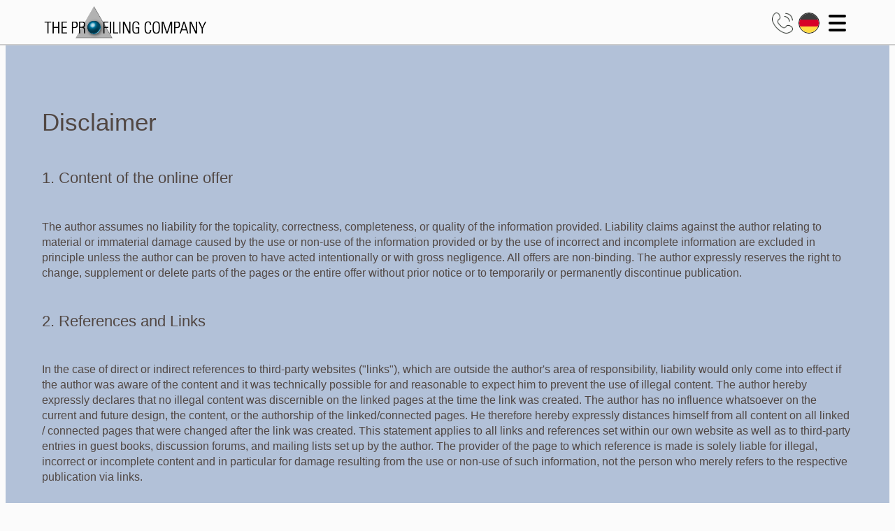

--- FILE ---
content_type: text/html; charset=utf-8
request_url: https://www.profiling-company.de/disclaimer
body_size: 4228
content:
<!DOCTYPE html>
<html lang="de">
	<head>
		<meta http-equiv="Content-Type" content="text/html; charset=utf-8" />
		<meta content="width=device-width,initial-scale=1" name="viewport">
		<meta http-equiv="Content-Type" content="text/html">
		
		
		<title>CPC - The Profiling Company GmbH - Haftungsausschluss / Disclaimer</title>
				<link rel="icon" href="/img/faviconT.ico" type="image/x-icon">
						<link rel="stylesheet" type="text/css" href="/css/profiling-company/main.css"/>
		
		<script type="text/javascript" src="/js/jquery-1.12.4.min.js"></script>
		<script type="text/javascript" src="/js/jquery-ui-1.12.1.min.js"></script>
		<script type="text/javascript" src="/js/jquery.livequery.js"></script>
		
		<script type="text/javascript" src="/js/lib/slick/slick.js"></script>
		<link rel="stylesheet" type="text/css" href="/js/lib/slick/slick.css"/>
		<link rel="stylesheet" type="text/css" href="/css/templateIndustries/slick.css"/>
		<script type="text/javascript" src="/js/lib/screenlet/screenlet_functions.js"></script>
		<!-- Global site tag (gtag.js) - Google Analytics -->
		<script async src="https://www.googletagmanager.com/gtag/js?id=UA-45748653-6"></script>
		<script>
			
			window.dataLayer = window.dataLayer || [];
			function gtag(){dataLayer.push(arguments);}
			gtag('js', new Date());
			gtag('config', 'UA-45748653-6');
			
		</script>
		<script type="text/javascript">
			var current_page = "disclaimer";
			var request_counter = 0;
			var checkFormHasChangedWarningMessage = "Do you want to leave this page without saving?";
			
			
			function nachladen() {
				
				
				
			}
			$.maxZIndex = $.fn.maxZIndex = function(opt) {
				var def = { inc: 10, group: "*" };
				$.extend(def, opt);
				var zmax = 0;
				$(def.group).each(function() {
					var cur = parseInt($(this).css('z-index'));
					zmax = cur > zmax ? cur : zmax;
				});
				if (!this.jquery)
					return zmax;
				return this.each(function() {
					zmax += def.inc;
					$(this).css("z-index", zmax);
				});
			}
			
		</script>
	</head>
	<body>
		<noscript><h1>JavaScript must be enabled to display this Page correctly.</h1></noscript>
		<div id="main">
			<a id="static_view_screenlet_Header_anchor"></a>
<div id='static_view_screenlet_Header' class='container'>
	<div id="static_view_screenlet_Header_fixed_container" class="fixed-container">
			 
	<div id="logo-container">
		<a href="/">
			<img style="max-width: 100%;max-height: 90%;" alt="CPC Logo" src="/img/header/cpc.png"/>
		</a>
	</div>
	<div id="menu-container">
		<div id="left-menu-container">
			<a class="menu-item" data-menu-item="0" href="welcome">Start</a>
			<a class="menu-item-default" data-menu-item="1" href="/services">Services</a>
			<a class="menu-item-default" data-menu-item="2" href="/references">References</a>
			
			<div id="dropdown-menu" class="inactive">
			<div class="dropdown-menu-item inactive" data-menu-item="0">
				<div class="dropdown-product-col">
					<a class="top" href="/about">Company</a>
					<!-- href="/services">Brands</a> -->
					<a href="/team">Team</a>
					<a href="/management">Management</a>
					<a href="/network">Partners</a>
					<a class="bottom" href="/career">Career</a>
				</div>
			</div>
			<div class="dropdown-menu-item inactive" data-menu-item="1">
				About us Dropdown
			</div>
			<div class="dropdown-menu-item inactive" data-menu-item="2">
				Newsletter Dropdown
			</div>
		</div>
		</div>
		<div id="right-menu-container">
			<a target="_blank" href="/contact">
				<img class="is-icon" alt="Contact" src="/img/Telefon.png"/>
			</a>
			<a id="languageSwitch" href="/index.php?page=disclaimer&langSwitch=de">
				<img id="transIcon" class="is-icon" alt="Switch Language to German" src="/img/header/german.png"/>
			</a>
			<div id="mobile-menu-button">
				<span class="button-line"></span>
				<span class="button-line"></span>
				<span class="button-line"></span>
			</div>
		</div>
	</div>
	<div id="mobile-menu" class="inactive">
		<a class="menu-item-mobile heading" href="welcome">Start</a>
		<a class="menu-item-mobile" href="/about">Company</a>
		<a class="menu-item-mobile" href="team">Team</a>
		<a class="menu-item-mobile" href="/management">Management</a>
		<a class="menu-item-mobile" href="/network">Partners</a>
		<a class="menu-item-mobile" href="/career">Career</a>
		<a class="menu-item-mobile heading" href="/services">Services</a>
		<!-- <a class="menu-item-mobile" href="/services">Brands</a>  -->
		<a class="menu-item-mobile heading" href="/references">References</a>
	</div>
<script>

	$(document).ready(
		() => {
			$('.menu-item').on('mouseenter', onMouseEnter).on('mouseleave', onMouseLeave);
			$('#dropdown-menu').on('mouseleave', onMouseLeave);
			$('#mobile-menu-button').on('click', onMobileMenu);
		}
	);
	function onMouseEnter(e){
		var dropMenu = $('#dropdown-menu');
		var dropItems = $('.dropdown-menu-item');

		var activeEl = e.target;
		// should be hovered element
		var menuItemCount = activeEl.getAttribute('data-menu-item');

		var menuItemWidth = activeEl.offsetWidth / 2;
		var offsetLeft = activeEl.offsetLeft;
		
		dropItems.each(function(){
			if ( $(this).attr('data-menu-item') == menuItemCount ) {
				dropMenu.removeClass('inactive').addClass('active');
				$(this).removeClass('inactive').addClass('active');
				var dropMenuWidth = dropMenu.width() / 2;
				var itemPosX = ( offsetLeft + menuItemWidth ) - dropMenuWidth;
				dropMenu.css({left: itemPosX});
			}else{
				$(this).removeClass('active').addClass('inactive');
			}
		});
	}
	function onMouseLeave(e){
		var dropMenu = $('#dropdown-menu');
		var dropItems = $('.dropdown-menu-item');
		
		// should be hovered element
		var menuItemCount = e.target.getAttribute('data-menu-item');
		
		setTimeout(timeoutHandler, 120);
	}
	
	function timeoutHandler(){
		var dropMenu = $('#dropdown-menu');
		var dropItems = $('.dropdown-menu-item');

		var menuHasHoverState = $('#dropdown-menu:hover');
		var itemHasHoverState = $('.menu-item:hover');
		
		// not hovering
		if(
			(menuHasHoverState.length === 0) &&
			(itemHasHoverState.length === 0)
		){
			dropMenu.removeClass('active').addClass('inactive');
		}
	}
	
	function onMobileMenu(){
		var menuButton = $('#mobile-menu-button');
		var mobileMenu = $('#mobile-menu');
		menuButton.toggleClass('clicked');
		if (mobileMenu.hasClass('inactive')) {
			mobileMenu.removeClass('inactive').addClass('active');
		}else{
			mobileMenu.removeClass('active').addClass('inactive');
		}
	}

</script>
	</div>
</div>

<div id="page">
	
	<a id="web_content_screenlet_100_cpc_haftungsausschluss_2022_anchor"></a>
<div id='web_content_screenlet_100_cpc_haftungsausschluss_2022' class='container padding-weight-bottom secondary-bg px-padding'>
	<div id="web_content_screenlet_100_cpc_haftungsausschluss_2022_fixed_container" class="fixed-container">
		<div style="position: relative;">
		<div class="show_header_webcontent_header" id="100_cpc_haftungsausschluss_2022_header">
		<h1>Disclaimer</h1>
	</div>
		<div class="show_header_webcontent_body_no_img" id="100_cpc_haftungsausschluss_2022_body" style="position: relative">
				<div class="show_header_webcontent_content" id="100_cpc_haftungsausschluss_2022_content">
			<h3>1. Content of the online offer</h3>

<p>The author assumes no liability for the topicality, correctness, completeness, or quality of the information provided. Liability claims against the author relating to material or immaterial damage caused by the use or non-use of the information provided or by the use of incorrect and incomplete information are excluded in principle unless the author can be proven to have acted intentionally or with gross negligence. All offers are non-binding. The author expressly reserves the right to change, supplement or delete parts of the pages or the entire offer without prior notice or to temporarily or permanently discontinue publication.</p>

<h3><br />
2. References and Links</h3>

<p>In the case of direct or indirect references to third-party websites (&quot;links&quot;), which are outside the author&#39;s area of ​​responsibility, liability would only come into effect if the author was aware of the content and it was technically possible for and reasonable to expect him to prevent the use of illegal content. The author hereby expressly declares that no illegal content was discernible on the linked pages at the time the link was created. The author has no influence whatsoever on the current and future design, the content, or the authorship of the linked/connected pages. He therefore hereby expressly distances himself from all content on all linked / connected pages that were changed after the link was created. This statement applies to all links and references set within our own website as well as to third-party entries in guest books, discussion forums, and mailing lists set up by the author. The provider of the page to which reference is made is solely liable for illegal, incorrect or incomplete content and in particular for damage resulting from the use or non-use of such information, not the person who merely refers to the respective publication via links.</p>

<h3><br />
3. Copyright and trademark law</h3>

<p>The author endeavors to observe the copyrights of the graphics, sound documents, video sequences, and texts used in all publications, to use graphics, sound documents, video sequences and texts he has created himself, or to use license-free graphics, sound documents, video sequences, and texts. All brands and trademarks mentioned within the website and possibly protected by third parties are subject without restriction to the provisions of the applicable trademark law and the property rights of the respective registered owner. The conclusion that trademarks are not protected by the rights of third parties should not be drawn solely based on the mere mention! The copyright for published objects created by the author himself remains solely with the author of the pages. Reproduction or use of such graphics, sound documents, video sequences and texts in other electronic or printed publications is not permitted without the express consent of the author.</p>

<h3><br />
4. Privacy</h3>

<p>If the opportunity for the input of personal or business data (email addresses, name, addresses) is given, the input of this data takes place on an expressly voluntary basis. The use and payment of all services offered are - as far as technically possible and reasonable - permitted without providing such data or by providing anonymous data or a pseudonym.</p>

<h3><br />
5. Validity of this disclaimer</h3>

<p>This disclaimer of liability is to be regarded as part of the website from which reference was made to this page. If parts or individual formulations of this text do not, no longer or not completely correspond to the applicable legal situation, the remaining parts of the document remain unaffected in their content and validity.</p>

		</div>
		
	</div>
</div>
	</div>
</div>

	
	
	
	
	
	
	
	
</div>
<a id="static_view_screenlet_Footer_anchor"></a>
<div id='static_view_screenlet_Footer' class='container'>
	<div id="static_view_screenlet_Footer_fixed_container" class="fixed-container">
				<div class="sitemap-container">
			<div class="sitemap-col">
				<span class="sitemap-col-title">Start</span>
				<a href="/about">Company</a>
				<!-- href="/services">Brands</a> -->
					<a href="/team">Team</a>
				<a href="/management">Management</a>
				<a href="/network">Partners</a>
				<a href="/career#karriere">Career</a>
			</div>
			<div class="sitemap-col">
				<span class="sitemap-col-title">Services</span>
				<a href="https://www.template.industries/" target="_blank">Template.Industries</a>
				<a href="https://www.qwapp.net/#QWAPP" target="_blank">QWAPP</a>
				<a href="https://www.qwappdistrict.net/#District" target="_blank">QWAPP District</a>
			</div>
			<div class="sitemap-col">
				<span class="sitemap-col-title">References</span>
				<a href="/references">Our Clients</a>
				<a class="footer-cases" href="/">Case 1</a>
				<a class="footer-cases" href="/">Case 2</a>
				<a class="footer-cases" href="/">Case 3</a>
			</div>
			
			<div class="sitemap-col">
				<span href="/contact" class="sitemap-col-title">Do you have questions?</span>
				<p>Do you have questions regarding our products or would like a consultation?</p>
				<a id="sitemapContactBtn" class="button" href="/contact">Contact</a>
			</div>
		</div>
		<div id="footer_legals">
			<a href="/imprint">Site Notice</a>
			<a href="/data_protection#privacy-policy">Privacy Policy</a>
			<a href="/privacy_contact#privacy-officer">Privacy Officer</a>
			<a href="/disclaimer">Disclaimer</a>
		</div>
		<div id="footer_marke_txt">
			<div class="marke_row">
				<p>Copyright 2022 © CPC - The Profiling Company GmbH</p>
			</div>
		</div>
	</div>
</div>

		</div>
		<script type="text/javascript">
			nachladen();
		</script>
		<script type="text/javascript" src="/js/lib/screenlet/screenlet_ready_calls.js"></script>
	</body>
</html>

--- FILE ---
content_type: text/css
request_url: https://www.profiling-company.de/css/profiling-company/main.css
body_size: 6640
content:
@charset "UTF-8";
/*! Skelet. v3.0.7 | MIT License | (c) 2020 Sēlekkt. | https://Selekkt.dk/skelet/ */
/* normalize.css v8.0.1 | MIT License | github.com/necolas/normalize.css */
main{display:block}
hr{box-sizing:content-box;overflow:visible}
pre{font-family:monospace,monospace;font-size:1em}
a{background-color:transparent}
abbr[title]{border-bottom:none;text-decoration:underline;text-decoration:underline dotted}
b,strong{font-weight:bolder}
code,kbd,samp{font-family:monospace,monospace;font-size:1em}
small{font-size:80%}
sub,sup{font-size:75%;line-height:0;position:relative;vertical-align:baseline}
sub{bottom:-.25em}
sup{top:-.5em}
img{border-style:none}
button,input,optgroup,select,textarea{font-family:inherit;font-size:100%;line-height:1.15;margin:0}
button,input{overflow:visible}
button,select{text-transform:none}
button,[type="button"],[type="reset"],[type="submit"]{-webkit-appearance:button}
button::-moz-focus-inner,[type="button"]::-moz-focus-inner,[type="reset"]::-moz-focus-inner,[type="submit"]::-moz-focus-inner{border-style:none;padding:0}
button:-moz-focusring,[type="button"]:-moz-focusring,[type="reset"]:-moz-focusring,[type="submit"]:-moz-focusring{outline:1px dotted ButtonText}
fieldset{padding:.35em .75em .625em}
legend{box-sizing:border-box;color:inherit;display:table;max-width:100%;padding:0;white-space:normal}
progress{vertical-align:baseline}
textarea{overflow:auto}
[type="checkbox"],[type="radio"]{box-sizing:border-box;padding:0}
[type="number"]::-webkit-inner-spin-button,[type="number"]::-webkit-outer-spin-button{height:auto}
[type="search"]{-webkit-appearance:textfield;outline-offset:-2px}
[type="search"]::-webkit-search-decoration{-webkit-appearance:none}
::-webkit-file-upload-button{-webkit-appearance:button;font:inherit}
details{display:block}
summary{display:list-item}
*:focus { outline: none; }
:not(pre) > code, :not(pre) > kbd, :not(pre) > samp { font-size: 1.2rem; font-family: Consolas, monospace, serif; white-space: nowrap; }
canvas, img, svg, video { vertical-align: middle; max-width: 100%; box-sizing: border-box; }
dt { font-weight: bold; }
dd { display: block; margin-inline-start: 4rem; }
img { display: block; max-width: 100%; height: auto; }
template{display:none!important}
[hidden]{display:none!important}
iframe { border: none!important; }

/* ------------------
	Variables
------------------ */
:root {
	
	--fontSize: 1.3rem;
	--fontSize2: 1rem;
	--h1Size: 2.2rem;
	--h2Size: 2rem;
	--h3Size: 1.8rem;
	--h4Size: 1.6rem;
	--h5Size: 1.4rem;
	--h6Size: 1.2rem;
	--padding: 1rem;
	--margin: 0.5rem;
	--radius: 0.5rem;
	--paddingHeader: 1rem; 

	--headerHeight: 65px;

	/** Colors */
	--primary: #013345; /* MARK */
	--secondary: #b2c1d8; /*#ADD8E6;  #D7E7F5; */
	--tertiary: #00FF00; /*MARK*/
	
	--white: #FFFFFF;
	--black: #000000;
	
	--linkColor: var(--color);
	--linkColorInvert: var(--secondary);
	--linkHover: var(--color);
	--linkHoverInvert: var(--secondary);
	
	--borderActive: var(--primary);
	--borderShadow: rgba(10, 10, 10, 0.1);
	--borderShadowActive: rgba(0, 127, 255, 0.85);
	
	--bgColor: #fbfbfb; /* Platinum EBEBE1 */
	
	/* --color: #858585; /* Main Font */
	--color: #514743;
	--colorInverse: #FFF; /* White Font */
	
	--Header: var(--bgColor);
	--Footer: var(--bgColor);
	
	--borderColor: var(--black);
	--borderColorInvert: var(--secondary);
	--borderHover: var(--black);
	--borderHoverInvert: var(--primary);
	
	--boxBgColor: #fefefe;
	--hrColor: rgba(255, 255, 255, 0);
}

.primary-bg {
	background-color: var(--primary) !important;
}
.secondary-bg {
	background-color: var(--secondary) !important;
}
.tertiary-bg {
	background-color: var(--tertiary) !important;
}

.primary-color {
	color: var(--primary) !important;
}
.secondary-color {
	color: var(--secondary) !important;
}
.tertiary-color {
	color: var(--tertiary) !important;
}

.primary-color button {
	border-color: var(--primary) !important;
}
.secondary-color button {
	border-color: var(--secondary) !important;
}
.tertiary-color button {
	border-color: var(--tertiary) !important;
}

*, *::before, *::after {
	
	padding: 0;
	box-sizing: inherit;
}

html {
	height: 100%;
	text-size-adjust: 100%;
	-ms-text-size-adjust: 100%;
	-webkit-text-size-adjust: 100%;
	box-sizing: border-box;
	text-rendering: optimizeLegibility !important;
	-webkit-font-smoothing: antialiased !important;
}

body {
	background-color: var(--bgColor);
	color: var(--color);
	font-size: var(--fontSize);
	line-height: 1.4;
	font-weight: 400;
	font-family: Arial, Helvetica,-system-ui, sans-serif;
}

/* ------------------
  typography
------------------ */
h1, h2, h3, h4, h5, h6 { padding-bottom: 1.5rem; font-weight: 400; }

h1 { font-size: var(--h1Size); line-height: 1.2;}
h2 { font-size: var(--h2Size); line-height: 1.25;}
h3 { font-size: var(--h3Size); line-height: 1.1;}
h4 { font-size: var(--h4Size); line-height: 1.35;}
h5 { font-size: var(--h5Size); line-height: 1.5;}
h6 { font-size: var(--h6Size); line-height: 1.6;}

/*p { text-align: justify; }*/
span {}
a { color: var(--linkColor); cursor: pointer !important; text-decoration: none; }
a:hover { color: var(--linkHover); }
a:active, a:hover { outline: 0; }

/* ------------------
  buttons
------------------ */
.button, button, 
input[type="submit"], 
input[type="reset"], 
input[type="button"],
a.button {
	display: inline-block;
	padding: 5px;
	color: inherit;
	font-size: 1rem;
	white-space: nowrap;
	font-weight: 400;
	font-style: inherit;
	text-align: center;
	text-decoration: none;
	background-color: transparent;
	border-radius: var(--radius);
	border: 2px solid;
	cursor: pointer;
	box-sizing: border-box;
	transition: all 0.15s ease-in-out;
}

.button:hover, button:hover,
input[type="submit"]:hover, 
input[type="reset"]:hover, 
input[type="button"]:hover,
.button:focus, button:focus,
input[type="submit"]:focus, 
input[type="reset"]:focus, 
input[type="button"]:focus {
	border-color: black;
	background-color: var(--secondary);
	font-size:110%;
}

div.secondary-bg a.button:hover {
	background-color: var(--bgColor);
}

.button[disabled], button[disabled], input[disabled] { opacity: 0.5; cursor: not-allowed; }

/** Radio & Checkbox */
input[type="checkbox"], 
input[type="radio"] {
	display: inline-block;
	position: relative;
	top: 6.8px; 
	right: 0; bottom: 0; left: 0;
	height: 15px;
	width: 15px;
	margin-right: var(--margin);
	background: var(--boxBgColor);
	border: 1px solid var(--borderColor);
	cursor: pointer;
	outline: none;
	transition: all 0.15s ease-in-out;
	-webkit-appearance: none;
	-moz-appearance: none;
	-ms-appearance: none;
	-o-appearance: none;
	appearance: none;
}

input[type="checkbox"]:hover, input[type="radio"]:hover { border-color: var(--linkHoverInvert); }
input[type="checkbox"]:checked, input[type="radio"]:checked { background: var(--primary); border-color: transparent; box-shadow: 0 0px 10px var(--borderShadowActive);  }

input[type="checkbox"] { border-radius: calc(var(--radius) - 2px); }
input[type="radio"] { border-radius: 100%; }

/* ------------------
  forms
------------------ */
input[type="color"], 
input[type="date"],
input[type="datetime"],
input[type="datetime-local"], 
input[type="email"], 
input[type="month"], 
input[type="number"], 
input[type="password"], 
input[type="search"], 
input[type="tel"], 
input[type="text"], 
input[type="time"], 
input[type="url"], 
input[type="week"], 
select, 
textarea {
	padding: var(--padding);
	color: var(--color);
	background-color: var(--boxBgColor);
	border: 1px solid var(--borderColor);
	border-radius: var(--radius);
	box-shadow: none;
	box-sizing: border-box;

	/* Removes awkward default styles on some inputs for iOS */
	-webkit-appearance: none;
	-moz-appearance: none;
	appearance: none;
}

input[type="color"]:focus, 
input[type="date"]:focus,
input[type="datetime"]:focus,
input[type="datetime-local"]:focus, 
input[type="email"]:focus, 
input[type="month"]:focus, 
input[type="number"]:focus, 
input[type="password"]:focus, 
input[type="search"]:focus, 
input[type="tel"]:focus, 
input[type="text"]:focus, 
input[type="time"]:focus, 
input[type="url"]:focus, 
input[type="week"]:focus, 
select:focus, 
textarea:focus {
	border: 1px solid var(--borderActive);
	box-shadow: 0 1px 2px var(--borderShadow) inset;
	outline: 0; 
}
input[type="range"] {
	height: 2.25rem; line-height: 2.25rem; vertical-align: middle; width: 100%; 
}
input[type="color"] {
	padding: 0; border: none; 
}

input[type="file"] {
	border: 1px solid #ccc;
	padding: 0.5rem;
	padding-left: 1rem;
	border-radius: 5px;
	font-size: 1rem;
	background-color: white;
}

textarea {
	min-height: 6.5rem; padding: var(--padding);
}
label, legend {
	display: block; margin-bottom: var(--margin); font-weight: 400;
}
fieldset {
	border: 1px solid var(--borderColor);
	border-radius: var(--radius);
}

.error_container {
	border-color: red;
	color: red;
	background-color: #c1cde0;
}

.error_header {
	border: 1px solid red;
    border-radius: var(--radius);
    background-color: #c1cde0;
}

legend {
	padding: var(--padding); 
}
label span {
	display: inline-block; color: var(--color); margin-left: var(--margin); font-weight: normal;
}
input, textarea, select, fieldset {margin-bottom: var(--margin);}
option {padding: 5px;}
select {
	background-image: linear-gradient(45deg, transparent 50%, var(--borderColor) 50%), linear-gradient(135deg, var(--borderColor) 50%, transparent 50%), linear-gradient(to right, var(--borderColor), var(--borderColor));
	background-position: calc(100% - 20px) calc(1em + 2px), calc(100% - 15px) calc(1em + 2px), calc(100% - 2.5em) 0.5em;
	background-size: 8px 5px, 6px 5px, 1px 1.9em;
	background-repeat: no-repeat;
	color: var(--color);
	padding-right: 45px;
}
select:focus { outline: 0; color: var(--color); background-image: linear-gradient(45deg, transparent 50%, var(--borderActive) 50%), linear-gradient(135deg, var(--borderActive) 50%, transparent 50%), linear-gradient(to right, var(--borderActive), var(--borderActive)); }
select:-moz-focusring { outline: 0; color:transparent; text-shadow: 0 0 0 var(--color); }

.form-input {
	-webkit-appearance: none;
	-moz-appearance: none;
	appearance: none;
	background: #fff;
	background-image: none;
	border: .05rem solid #bcc3ce;
	border-radius: .1rem;
	color: #3b4351;
	display: block;
	font-size: .8rem;
	height: 1.8rem;
	line-height: 1.2rem;
	max-width: 100%;
	outline: 0;
	padding: .25rem .4rem;
	position: relative;
	transition: background .2s,border .2s,box-shadow .2s,color .2s;
	width: 100%;
}
.form-group {
	display: flex;
	flex-flow: row wrap;
}
.form-label {
	display: block;
	line-height: 1.2rem;
	padding: .3rem 0;
}
.form-group:not(:last-child) { margin-bottom: .4rem; }
.col-25 { width: 25%; }
.col-75 { width: 75%; }
/* ------------------
  lists
------------------ */
ul {list-style-type: disc; text-align: left; padding-left: 2em;}
ul ul, ul ol, ol ol, ol ul { margin: 1.5rem 0 1.5rem 3rem; }
li { margin-bottom: var(--margin); }
.inline li { display: inline-block; list-style: none; margin: 0; padding: 0; }
ul.no-style, ol.no-style { list-style: none; margin: 0; padding: 0; }
ul.no-style ul, ol.no-style ol { list-style: none; }

/**************
*	Structure *
**************/

.container_with_padding {
	padding-top: 20px;
	padding-bottom: 20px;
}
.container {
	width: 100%;
	position: relative;
	box-sizing: border-box;
	overflow: auto;
}
.fixed-container {
	width: 100%;
	max-width: 1200px;
	margin: 0 auto;
	box-sizing: border-box;
}

.fixed-slider-container {
	width: 100%;
	max-width: 1100px;
	margin: 0 auto;
}
.category_container {
	width: 100%;
	max-width: 800px;
	padding-right: 3rem;
}
.flex-row-nowrap {
	width: 100%;
	display: flex;
	flex-flow: row nowrap;
}

.flex-center {
	justify-content: center;
	align-items: center;
}

.center-text { text-align: left; }
.is-icon {
	max-width: 30px;
}
.small-padding {
	padding-top: 1rem;
	padding-bottom: 1rem;
}
.padding {
	padding-top: 1.5rem;
	padding-bottom: 1.5rem;
}
.big-padding {
	padding-top: 3rem;
	padding-bottom: 3rem;
}
.padding-weight-bottom{
	padding-top: 1rem;
	padding-bottom: 1.5rem;
}
.px-padding {
	padding-top: 65px;
	padding-bottom: 30px;
}
#static_view_screenlet_Header {
	height: var(--headerHeight) !important;
	position: fixed !important;
	top: 0;
	left: 0;
	z-index: 9999 !important;
	background-color: var(--Header);
	color: var(--black);
	font-size: var(--fontSize2);
    border-bottom: 2px solid #cccccc;
    overflow:visible;
}

#static_view_screenlet_Header a{
	color: var(--black);
}

#static_view_screenlet_Header a:hover{
	color: var(--color);
}

#static_view_screenlet_Footer {
	background-color: var(--Footer);
	font-size: var(--fontSize2);
}

#main {
	width: 100%;
	position: relative;
	box-sizing: border-box;
}

#page {
	/* margin-top: 0px; */
	width: 100%;
	margin-top: var(--headerHeight);
}

#web_content_screenlet_090_cpc_impressum_2022
, #web_content_screenlet_datenschutzerklaerung_2022
, #web_content_screenlet_datenschutzkontakt_2022
, #web_content_screenlet_100_cpc_haftungsausschluss_2022 {
    font-size: 1rem;
}

#web_content_screenlet_090_cpc_impressum_2022 h1
, #web_content_screenlet_datenschutzerklaerung_2022 h1
, #web_content_screenlet_datenschutzkontakt_2022 h1
, #web_content_screenlet_100_cpc_haftungsausschluss_2022 h2 {
    font-size: 1.8rem;
}

#web_content_screenlet_090_cpc_impressum_2022 h2
, #web_content_screenlet_datenschutzerklaerung_2022 h2
, #web_content_screenlet_datenschutzkontakt_2022 h2
, #web_content_screenlet_100_cpc_haftungsausschluss_2022 h2 {
    font-size: 1.6rem;
}

#web_content_screenlet_090_cpc_impressum_2022 h3
, #web_content_screenlet_datenschutzerklaerung_2022 h3
, #web_content_screenlet_datenschutzkontakt_2022 h3
, #web_content_screenlet_100_cpc_haftungsausschluss_2022 h3 {
    font-size: 1.4rem;
}

#iframe_team_container {
	height: 750px;
	background-image: url('/img/background/tablet.png');
	background-repeat: no-repeat;
	padding-top: 6%;
	background-size: cover;
	padding-left: 7%;
	background-size: 100%
}

#iframe_team {
	width: 91.5%;
    height: 90%;
}

/* Hack */
p > button, p > a.button {
	display: block;
	margin: 0 auto;
	width: min-content;
	max-width: 300px;
}

/*
	Customs
*/
#flying_request {
	position: fixed;
	z-index: 9999;
	right: 0;
	top: 50%;
	bottom: 50%;
	width: 120px;
	height: 120px;
}
#flying_request > a {
	display: flex;
	flex-flow: column nowrap;
	justify-content: center;
	align-items: center;
	color: white;
	background-color: #741a42;
	padding: 10px;
}
#flying_request > span {
	font-size: 22px;
	margin-left: 5px;
}
#analytic-box-container{
	width: 100%;
	display: flex;
	flex-flow: row wrap;
	justify-content: space-around;
	align-items: center;
	padding: 20px;
}
.analytic-box {
	width: 40%;
	min-width: 400px;
	min-height: 400px;
	max-width: 100%;
	padding: 25px;
	display: flex;
	flex-flow: column nowrap;
	align-items: flex-start;
	border: 1px solid var(--secondary);
	border-radius: 28px;
	margin-bottom: 20px;
}
.analytic-box > a.button {
	margin-top: auto;
	align-self: center;
	/*border-color: var(--borderHover);*/
}
.analytic-box > a.button:hover { border-color: var(--borderColor); }
.analytic-box > span {
	padding-bottom: 15px;
	font-size: 24px;
	font-weight: 600;
}
.profiling_ajax_loader_gif {
	margin: 0 auto;
	padding: 50px;
}
.button-reverted { border-color: var(--borderHover); }
.button-reverted:hover { }
input#subscribe { border-color: var(--borderColorInvert); }
/*input#subscribe:hover { border-color: var(--borderHoverInvert); }*/
/* #languageSwitch { display: none; } */

.textarea_input {
    width: 100%;
    max-width: 600px;
    min-width: 250px;
}

.text_input {
    width: 100%;
    max-width: 600px;
    min-width: 250px;
}

.labelform {
    font-size: 16px;
}

.headerform {
    font-size: 24px;
    font-weight: bold;
}


.upload-container {
	display: flex;
	flex-flow: column nowrap;
	align-content: center;
	justify-content: flex-end;
}

.slider { 
	margin: 0 auto;
	display: flex; 
	flex-flow: row wrap;
	align-items: baseline;
	align-content: center;
	justify-content: space-between;
}

/*
.slider { 
    margin: 0 auto;
    display: grid; 
    grid-template-columns: auto auto auto auto;
    grid-template-rows: auto auto;
    justify-content: center;
    align-content: space-evenly
}
*/

.slider-image-container {
	box-sizing: content-box;
	min-width: 20%;
	max-width: 20%;
}
.sliderSpan{
	display: block;
	width: 100%;
	margin-top: 5px;
	padding-bottom: 5px;
	text-align: center;
	font-size: 14px;
}

#netSlider1.slider-image-container {
	width: 25%;
}

div#netSlider1.slider div.slider-image-container img.slider-image {
	width: 100%;
    display: inline;
}

.slider-image {
    padding: 1rem;
    width: 50%;
    position: relative;
    z-index: 100;
}

#footer_socials {
	display: flex;
	flex-flow: row wrap;
	width: 100%;
	padding-bottom: 10px;
	align-items: center;
}

.footer-cases {
	display: none;
}

.marke_row {
	display: flex;
	flex-flow: row wrap;
	width: 100%;
	justify-content: flex-start;
	align-items: center;
	margin-top: 15px;
	margin-bottom: 20px;
}
.social_row {
	display: flex;
	flex-flow: row wrap;
	width: 100%;
	justify-content: center;
	align-items: center;
	padding-top: 15px;
	padding-bottom: 15px;
}
#footer_social_contact {
	margin-left: auto;
}
#footer_legals {
	display: flex;
	width: 100%;
	flex-flow: row wrap;
	justify-content: space-around;
	padding-bottom: 15px;
	padding-top: 10px;
}

.sitemap-container {
	width: 100%;
	display: flex;
	flex-flow: row wrap;
	justify-content: space-around;
	padding-top: 25px;
	padding-bottom: 10px;
	color: var(--color);
}

#static_view_screenlet_Footer {
	border-top: 2px solid #cccccc;
}

.sitemap-col {
	display: flex;
	flex-flow: column wrap;
	min-height: 185px;
	width: 25%;
}
.sitemap-col-title {
	font-weight: 600;
}
.sitemap-col > a:not(:last-child) {
	width: 100%;
	text-align: left;
}
.icon {
	width: 30px;
	height: 30px;
}
#sitemapContactBtn {
	margin-top: 50px;
	padding: 0.50rem;
	
}

#static_view_screenlet_Header > .fixed-container {
	height: inherit;
	display: flex;
	flex-flow: row nowrap;
	justify-content: space-between;
	align-items: center;
	position: relative;
}

form.newsletter-subscription{
	padding: 20px;
	display: flex;
	flex-flow: column nowrap;
	justify-content: center;
	align-items: center;
}

.application{
    padding: 20px;
    display: flex;
    flex-flow: column nowrap;
    justify-content: center;
    align-items: center;
}

#jobs_screenletjobBewerbenForm_jBF.application div.flex-row {
	width: 100%;
}

input[type="email"].newsletter-subscription, #company, #email, #subject, #message, #phone { width: 100%; }
.newsletter-subscription #firstname, #surname,#salutation_select { width: 50%; }
#salutation_select { max-width: 222px; }
#surname { margin-left: 5px; }
#opt_in_check {
	margin-bottom: 1px;
	position: unset;
}

.external-link>a{
	target: "_blank";
}

.flex-row {
	display: flex;
	flex-flow: row nowrap;
	justify-content: flex-start;
	align-items: center;
}

.banner-container {
	position: absolute;
	left: 50%;
	top: 50%;
	transform: translate(-50%, -50%);
	
	width: 590px;
	max-width: 90%;
	
	background-color: rgba(206,206,206,0.55);/*#cecece8c;*/
	padding: 20px;
	border-radius: 20px;
	padding-bottom: 100px;
}

.banner-container > a { position: absolute; bottom: 0; right: 0; margin: 20px 20px 20px 20px; }
.banner-container > p { text-align: right; width: 100%; height: 100%; }

.active { display: flex !important; }
.inactive { display: none !important; }
.menu-item {
	display: flex;
	height: 100%;
	align-items: center;
	justify-content: center;
	padding: var(--paddingHeader);
}
/* same class as menu-item */
.menu-item-default{
	display: flex;
	height: 100%;
	align-items: center;
	justify-content: center;
	padding: var(--paddingHeader);
}

.dropdown-menu-item {
	display: flex;
	flex-flow: row nowrap;
	width: 100%;
	align-items: center;
	padding: 5px;
}

#menu-container {
	display: flex;
	flex-flow: row nowrap;
	justify-content: flex-end;
	align-items: center;
}

#languageSwitch {
	padding: 0.5rem;
}

#logo-container { height: 90%; }

#logo-container > a {
	max-width: 100%;
	height: 100%;
	display: flex;
	flex-flow: row nowrap;
	justify-content: center;
	align-items: center;
	padding: 2px;
}

#left-menu-container {
	position: relative;
	display: flex;
	flex-flow: row nowrap;
	justify-content: flex-end;
	align-items: center;
	height: 100%;
	min-width: 500px;
}

#dropdown-menu {
	position: absolute;
	top: var(--headerHeight);
	left: 0;
	background: white;
	color: black;
	
	box-shadow: 0 20px 15px rgba(4, 3, 3, 0.25);
}
.dropdown-product-icon {
	padding-top: 5px;
	padding-bottom: 20px;
}
.dropdown-product-icon > span {
	display: block;
	margin-top: 5px;
	width: 100%;
}
.dropdown-product-icon > img {
	margin-left: -16px;
	max-width: 150px;
}

.dropdown-product-col {
	display: flex;
	flex-flow: column nowrap;
	/*justify-content: center;*/
	align-items: center;
	/* padding: 30px;
	padding-bottom: 15px;
	padding-top: 15px; */
}
.dropdown-product-col > a {
	width: 100%;
	padding: 0.5rem;
	padding-left: 2rem;
	padding-right: 2rem;
}

.dropdown-product-col > a:hover {
	color: var(--linkHover);
	background-color: var(--secondary);
}

#right-menu-container {
	display: flex;
	flex-flow: row nowrap;
	justify-content: space-between;
	align-items: center;
	min-width: 15%;
	margin-left: 20px;
}

#transIcon {
	border: 1px solid;
	border-radius: 50px;
}

#mobile-menu-button {
	display: none;
	width: 40px;
	height: 40px;
	position: relative;
	border-radius: 4px;
	cursor: pointer;
}

.social_row img.is-icon {
	max-width: 40px;
	margin-left: 1.5cm;
}
.flex-row > input[type="radio"] {
	position: unset;
	margin-top: 1px;
}
.flex-row > label {
	margin-right: 15px;
}
.category-radar-image{
	max-width: 400px;
	float: right;
	margin-left: 5px;
	margin-bottom: 5px;
}

#mobile-menu {
	flex-flow: column nowrap;
	justify-content: space-around;
	align-items: center;
	text-align: center;
	width: 100%;
	height: 100%;
	min-height: 300px;
	position: absolute;
	top: var(--headerHeight);
	left: 0;
	background: var(--white);
	color: var(--black);
	border-top: 1px solid var(--black);
	border-bottom: 1px solid var(--black);
}

#mobile-menu.active { display: flex !important; }
#mobile-menu.inactive { display: none !important; }

.button-line {
	position: absolute;
	left: 5px;
	height: 4px;
	width: 25px;
	background: var(--black);
	border-radius: 2px;
	display: block;
	transition: 0.5s;
	transform-origin: center;
}
.button-line:nth-child(1){ top: 8px; }
.button-line:nth-child(2){ top: 18px; }
.button-line:nth-child(3){ top: 28px; }
#mobile-menu-button.clicked .button-line:nth-child(1){ transform: translateY(10px) rotate(-45deg); }
#mobile-menu-button.clicked .button-line:nth-child(2){ opacity:0; }
#mobile-menu-button.clicked .button-line:nth-child(3){ transform: translateY(-10px) rotate(45deg); }

.profiling_ajax_loader_gif {
	animation: pulse 0.6s infinite;
	animation-direction: alternate;
}

@keyframes pulse {
	0% { opacity: 1; }
	100% { opacity: 0.3; }
}

.article_webcontent_preview_article:nth-child(even){
	background-color: var(--tertiary) !important;
	color: var(--secondary) !important;
}

.article_webcontent_preview_article {
	display: flex;
	flex-flow: column nowrap;
	padding: 20px;
}
.article_webcontent_headline {
	margin: 0;
	padding: 0;
	width: 100%;
	display: flex;
	flex-flow: row nowrap;
	justify-content: space-between;
	align-items: center;
}
.article_webcontent_headline > h2 {
	margin: 0;
	padding: 0;
}
.article_webcontent_preview_content { padding: 20px; }

.article_webcontent_preview_content > p {
	max-width: 850px;
	margin: 0 auto;
}
.article_date{}
.article_author{}
.article_read_more { 
	align-self: flex-end;
	justify-self: flex-end;
}
.article_webcontent_picture{
	max-width: 768px;
	display: block;
	margin-left: auto;
	margin-right: auto;
}

.toggle_with_flying_request { display: none; }

.screenlet_center_align_left>div{
	max-width: 450px;
}

.show_header_webcontent_content p a.button{
	margin-left: 85%;
	margin-top: 0.5rem
}

.menu-item-mobile.heading {
       font-size: 1.1rem;
       font-weight: bold;
       padding-top: 0.5rem;
    }

/*

.show_header_webcontent_body_left {
	display: flex;
	flex-direction: row;
	justify-content: flex-start;
}

.show_header_webcontent_body_right {
	display: flex;
	flex-direction: row-reverse;
	justify-content: flex-end;
}

*/

.show_header_webcontent_image {
	max-width: 25%;
	height: 100%;
}

.right {
	margin-right: 15px;
	float: left;
}

.left {
	margin-left: 15px;
	float: right;
}

/**************
*	Querys    *
**************/

@media (max-width: 1550px) {
	#flying_request { display: none !important; }
	.toggle_with_flying_request { display: block; }
}

@media (max-width: 1440px) {
	#left-menu-container { display: none; }
	#mobile-menu-button { display: block; }
	.slick-arrow { display: none !important; }
	.fixed-container { padding-right: 20px; padding-left: 20px; }
	.slider { 
		max-width: 500px;
	}
	
	#refSlider1 {
       align-items: center;
    }
    .slider-image {
       padding: unset;
    }
}

@media (max-width: 1230px) {
    input[type="button"]:focus,
    input[type="button"]:hover,
    .button,
    .button:hover {
        border-color: black;
        background-color: var(--secondary);
        font-size:1rem;
    }
}



@media (max-width: 768px) {
	
	.sitemap-container {
		flex-flow: row wrap;
		align-items: left;
	}
	.sitemap-col{
		width: 49%;
		margin-bottom: 10px;
	}
	
	.slick-arrow { display: none !important; }
	#left-menu-container { display: none; }
	:root {
		--fontSize: 1.3rem;
		--fontSize2: 1rem;
		--h1Size: 2.2rem;
		--h2Size: 2rem;
		--h3Size: 1.8rem;
		--h4Size: 1.6rem;
		--h5Size: 1.4rem;
		--h6Size: 1.2rem;
		--padding: 1rem;
		--margin: 0.5rem;
		--radius: 0.5rem;
	}
	.slider { 
		max-width: 500px;
	}
	.analytic-box {
		min-width: 100%;
	}
	
	.show_header_webcontent_content p a.button {
	   margin-left: 35%;
	   
	}
}

.textarea_input {
    width: 100%;
    max-width: 500px;
    min-width: 200px;
}

@media screen and (max-width: 599px) {
	.text_input {
	    width: 100%;
	    max-width: 500px;
	    min-width: 200px;
	}
}

@media (max-width: 425px) {
	.sitemap-container {
		flex-flow: column wrap;
		align-items: center;
	}
	#left-menu-container { display: none; }
	#footer_socials {
		min-height: 115px;
		flex-flow: column wrap;
		justify-content: space-between;
	}
	#footer_social_contact{ margin: 0; }
	.slick-arrow { display: none !important; }
	.sitemap-col > a { margin-bottom: 15px !important; }
	.sitemap-col { width: 100%; min-height: auto;}
	.sitemap-col > p { padding: 0px 10px 15px 0px; }
	.sitemap-col-title { margin-bottom: 15px !important; }
	.social_row > img.is-icon { margin-top: 15px; margin-left: 0px !important; }
	:root{
		--fontSize: 1.3rem;
		--fontSize2: 1rem;
		--h1Size: 2.2rem;
		--h2Size: 2rem;
		--h3Size: 1.8rem;
		--h4Size: 1.6rem;
		--h5Size: 1.4rem;
		--h6Size: 1.2rem;
		--padding: 1rem;
		--margin: 0.5rem;
		--radius: 0.5rem;
/* 		--headerHeight: 40px */
	}
	.slider { 
		max-width: 300px;
	}
	/* mobile */
	.slider-image-container{
		box-sizing: border-box;
		width: 100%;
	}
	.banner-container h3{
		font-size: var(--fontSize2);
	}
	.analytic-box{
		min-width: 100%;
	}
	.article_webcontent_headline{
		flex-flow: column wrap;
	}
	.article_webcontent_headline .article_date{
		display: none;
	}
	.is-icon {
		max-width: 20px;
	}
	
	#static_view_screenlet_Header > .fixed-container{
		padding-right: 10px;
	}
	.show_header_webcontent_body_left {
		display: flex;
		justify-content: flex-start;
		flex-direction: column-reverse;
	}
	.show_header_webcontent_body_right {
		display: flex;
		justify-content: flex-start;
		flex-direction: column-reverse;
	}
	.show_header_webcontent_image {
	   max-width: 70%;
	}
	#web_content_screenlet_055_cpc_karriere_2022 {
	   padding-top: 10px;
	}
	.left {
	   margin-left: unset;
	}
	#jobs_screenletjobBewerbenForm_jBF {
	   padding: unset;
	}
}

--- FILE ---
content_type: text/css
request_url: https://www.profiling-company.de/css/templateIndustries/slick.css
body_size: 729
content:

/* ARROWS */
@font-face
{
    font-family: 'slick';
    font-weight: normal;
    font-style: normal;

    src: url('../../js/lib/slick/fonts/slick.eot');
    src: url('../../js/lib/slick/fonts/slick.eot?#iefix') format('embedded-opentype'), url('../../js/lib/slick/fonts/slick.woff') format('woff'), url('../../js/lib/slick/fonts/slick.ttf') format('truetype'), url('../../js/lib/slick/fonts/slick.svg#slick') format('svg');
}

.slick-slide{
	margin-bottom: 5px;
}

.slick-arrow{
	position: absolute;
	top: 50%;
	display: block;
	width: 20px;
	height: 20px;
	font-size: 25px;
	line-height: 0;
	padding: 0;
	-webkit-transform: translate(0, -50%);
	-ms-transform: translate(0, -50%);
	transform: translate(0, -50%);
	cursor: pointer;
	color: transparent;
	border: none;
	outline: none;
	background: transparent;
	z-index: 5555;
}

.slick-prev{
	left: -40px;
}

.slick-next{
	right: -40px;
}

.slick-active > img {
	margin: 0 auto;
	max-width: 135px;
	width: 100%;
}

.slick-prev:before {
	content: '<\0000a0';
	font-size: 35px;
	color: black;
}

.slick-next:before {
	content: '>\0000a0';
	font-size: 35px;
	color: black;
}

/* Dots */
.slick-dotted.slick-slider {
	margin-bottom: 25px;
	margin-top: 20px;
}

.slick-dots {
	position: absolute;
	bottom: -25px;
	left: 0;
	display: block;
	width: 100%;
	padding: 0;
	margin: 0;
	list-style: none;
	text-align: center;
}
.slick-dots li {
	position: relative;
	display: inline-block;
	width: 20px;
	height: 20px;
	margin: 0 5px;
	padding: 0;
	cursor: pointer;
}
.slick-dots li button {
	font-size: 0;
	line-height: 0;
	display: block;
	width: 20px;
	height: 20px;
	padding: 5px;
	cursor: pointer;
	color: transparent;
	border: 0;
	outline: none;
	background: transparent;
}
.slick-dots li button:hover,
.slick-dots li button:focus {
	outline: none;
}
.slick-dots li button:hover:before,
.slick-dots li button:focus:before {
	opacity: 1;
}
.slick-dots li button:before {
	font-size: 75px;
	line-height: 20px;
	position: absolute;
	top: -23px;
	left: 0;
	width: 20px;
	height: 20px;
	content: '.';
	text-align: center;
	opacity: .25;
	color: black;
	-webkit-font-smoothing: antialiased;
	-moz-osx-font-smoothing: grayscale;
}
.slick-dots li.slick-active button:before {
	opacity: .75;
	color: black;
}

--- FILE ---
content_type: application/javascript
request_url: https://www.profiling-company.de/js/lib/screenlet/screenlet_functions.js
body_size: 2711
content:
function replacePart(id,module,instance,options,no_show_loader) {
	//alert('Replace '+id);
	if (!(no_show_loader)) $("#"+id).html('<img class="profiling_ajax_loader_gif" src=/img/btns/ajax-loader.gif>');
	get_options = {'page':current_page,'target':id, 'screenlet':module, 'instance':instance};
	//if (options) get_options = get_options + options;
	for (property in options) get_options[property] = options[property];
	$.getJSON("/get.php",get_options, 
		function(json){
			$("#"+json.target).html(json.content);
			if (json.hasOwnProperty('console') && json.console){
				console.log(json.console);
			}
			if (!(no_show_loader)){
				fix_size();
			}
		});
}
function saveSetting(screenlet, instance, paramname, value) {
	$.getJSON("/gui_setting.php", {'page':current_page,'screenlet':screenlet, 'instance':instance, 'paramname':paramname, 'value':value}, 
		function(json){
			//alert("geladen: "+json.content); 
			//$("#"+json.target).html(json.content);
		});
}
function activAccordion(accordion, instance) {
	$.getJSON("/gui_setting.php", {'page':current_page,'screenlet':accordion, 'instance':instance, 'paramname':'active'}, 
		function(json){
			var idx = parseInt(json.value);
			$("#"+json.screenlet+'_'+json.instance).accordion("activate",idx);
		});
}
function activTogglebox(accordion, instance) {
	$.getJSON("/gui_setting.php", {'page':current_page,'screenlet':accordion, 'instance':instance, 'paramname':'active'}, 
		function(json){
			var idx = parseInt(json.value);
			if (idx==-1) $("#"+json.screenlet+'_'+json.instance).accordion("activate",idx);
		});
}

function submitGet(formname){
	var result = true;
	onSubmitCall=$("#"+formname).attr('onsubmit');
	if ((onSubmitCall)&&(onSubmitCall!='')) {
		onSubmitCall = onSubmitCall.replace('this','document.getElementById("'+formname+'")');
		onSubmitCall= 'function valii() {'+onSubmitCall+'};result=valii();';
		eval(onSubmitCall);
	}
	if (result){
		$("#"+formname).attr('onsubmit','').submit();
	}
}

function postForm(formname,target) {
	var result=true;
	onSubmitCall=$("#"+formname).attr('onsubmit');
	if ((onSubmitCall)&&(onSubmitCall!='')) {
		onSubmitCall = onSubmitCall.replace('this','document.getElementById("'+formname+'")');
		onSubmitCall= 'function valii() {'+onSubmitCall+'};result=valii();';
		eval(onSubmitCall);
	}
	if (result) {
	postData = $("#"+formname).serialize();
	if (target === undefined){
		target = document.getElementById(formname).screenlet.value + '_' + document.getElementById(formname).instance.value;
	}
	$("#"+target).html('<img class="profiling_ajax_loader_gif" src=/img/btns/ajax-loader.gif>');
	$.post("/post.php", postData,
		function (json) {
			formHasChangedWarning = false;
			//alert('sent '+json.content);
			if (target === undefined){
				$("#"+json.target).html(json.content);
			}else{
				$("#"+target).html(json.content);
			}
			if (json.hasOwnProperty('console') && json.console){
				console.log(json.console);
			}
		},'json');
	}
}
function postDialogForm(formname) {
	postForm(formname,'dialog_box');
}
function show_dialog(module,instance,size,height,view,options){
	show_custom_dialog('dialog_box',module,instance,size,height,view,options);
}
function show_finder_dialog(module,instance,size,height,view,options){
	show_custom_dialog('finder_dialog_box',module,instance,size,height,view,options);
}
function show_custom_dialog(boxid,module,instance,size,height,view,options){
	$("#"+boxid).dialog("option", "title" ,"")
			.html('<img src=/img/btns/ajax-loader.gif>');
	if (size != undefined){
		$("#"+boxid).dialog("option","width",size);
	}
	if (height != undefined){
			$("#"+boxid).dialog("option","height",height);
	}
	$("#"+boxid).dialog("open");
	if (view != undefined){
		var sendData = {'target':boxid, 'screenlet':module, 'instance':instance, 'page':current_page, 'view': view};
	}else{
		var sendData = {'target':boxid, 'screenlet':module, 'instance':instance, 'page':current_page};
	}
	for (property in options) sendData[property] = options[property];
	$.getJSON("/get.php", sendData, 
		function(json){
			$("#"+boxid).html(json.content)
						.dialog("option", "title" ,json.title)
						.dialog("option","position","center");
		});
}
function close_dialog(){
	$("#dialog_box" ).dialog("close");
}
function changeMultipleSessionParameter(parameterarray, callback){
	var parameter = parameterarray.pop();
	var parametername = parameter.name;
	var parametervalue = parameter.value;
	$.post("/changeSessionParameter.php",
		{'parametername':parametername,'parametervalue':parametervalue},
			function (json) {
				if (parameterarray.length > 0){
					changeMultipleSessionParameter(parameterarray, callback);
				}else{
					try{
						eval(callback);
					}catch(exception){}
				}
			});
}
function copySessionParameter(source,target,callback){
	$.post("/copySessionParameter.php",
			{'source':source,'target':target},
			function (json) {
				try{
					eval(callback);
				}catch(exception){}
			}
	);
}
function changeSessionParameter(parametername, parametervalue, callback){
	//alert('parameter '+parametername+' value '+parametervalue);
	$.post("/changeSessionParameter.php",
			{'parametername':parametername,'parametervalue':parametervalue},
			function (json) {
				try{
					eval(callback);
				}catch(exception){}
			}
	);
}
function dump_checkboxes_and_start_custom_dialog(dialog,module,instance,sessionparameter,classname,errorMessage) {
	request_counter=0;
	var amount = $("."+classname + ":checked").size();
	if (amount == 0) {
		if(errorMessage != "")
			alert(errorMessage);
		else
			show_custom_dialog(dialog,module,instance);
	}else{
		var dump_checkboxes_command = '$(".'+classname+':checked").each(function(index){request_counter++;changeSessionParameter("'+sessionparameter+'/"+index,$(this).val(),"request_counter--;if (request_counter==0) show_custom_dialog(\''+dialog+'\',\''+module+'\',\''+instance+'\');")});';
		changeSessionParameter(sessionparameter,'',dump_checkboxes_command);
	}
}

function dump_checkboxes_and_start_dialog(module,instance,sessionparameter,classname,errorMessage) {
	request_counter=0;
	var amount = $("."+classname + ":checked").size();
	if (amount == 0) {
		if(errorMessage != "")
			alert(errorMessage);
		else
			show_dialog(module,instance);
	}else{
		var dump_checkboxes_command = '$(".'+classname+':checked").each(function(index){request_counter++;changeSessionParameter("'+sessionparameter+'/"+index,$(this).val(),"request_counter--;if (request_counter==0) show_dialog(\''+module+'\',\''+instance+'\');")});';
		changeSessionParameter(sessionparameter,'',dump_checkboxes_command);
	}
}
function dump_checkboxes(sessionparameter,classname,callback,errorMessage) {
	request_counter=0;
	var amount = $("."+classname + ":checked").size();
	if (amount == 0) {
		if(errorMessage != "")
			alert(errorMessage);
		else {
			try{
				eval(callback);
			}catch(exception){}
		}
	} else {
		var dump_checkboxes_command = '$(".'+classname+':checked").each(function(index){request_counter++;changeSessionParameter("'+sessionparameter+'/"+index,$(this).val(),"request_counter--;if (request_counter==0) '+callback+';")});';
		changeSessionParameter(sessionparameter,'',dump_checkboxes_command);
	}
}

var formHasChangedWarning = false;

function addChangeWarning(formname){
	$("#"+formname).find(':input').each(function() {
		$(this).change(function() {
			formHasChangedWarning = true;
		});
	});
}

function checkFormHasChanged(){
	if (formHasChangedWarning){
		return checkFormHasChangedWarningMessage;
	}
}
function clear_form(formname){
	$("#"+formname).find(':input').each(function() {
		switch(this.type) {
			case 'select-multiple':
			case 'select-one':
				$(this).val('').trigger("chosen:updated");
				break;
			case 'password':
			case 'text':
			case 'textarea':
				$(this).val('');
				break;
			case 'hidden':
				if ($(this).hasClass('clearable'))
					$(this).val('');
					$(this).change();
				break;
			case 'checkbox':
			case 'radio':
				this.checked = false;
		}
	});
}

function clear_form_and_session(formname, session){
	if (Array.isArray(session)) {
		changeMultipleSessionParameter(session, clear_form(formname));
	}
	changeSessionParameter(session, null, clear_form(formname));
}

function clear_form_get(formname){
	clear_form(formname);
	submitGet(formname)
}

function clear_form_post(formname, target){
	clear_form(formname);
	postForm(formname, target)
}

function addToolTip(id, text){
	$("#"+id).hover(function(event){
		$("#tooltipbox").toggle().html(text);
	}).mousemove(function(event){
		$("#tooltipbox").css('left',event.pageX+'px').css('top',event.pageY+'px');
	});
}

function fix_modern_table(){
	$('.modern_table').each( function () {
		var container = $(this).parent().parent();
		if (container.attr('class') == 'tablescroll'){
			container.find('.tablescroll_head thead').prependTo($(this));
			container.find('.tablescroll_foot tfoot').appendTo($(this));
			container.before($(this));
			container.empty();
			var newHeight = $(this).parent().height(); // - 35;
			var newWidth = $(this).parent().width() - 20;
			$(this).tableScroll({height: newHeight, width: newWidth});
		}
	});
}
/**
	This function fixes the width and height of all screenlets so they
	fit the inner content width and height.
*/
var fixing_size = false;
function fix_size(){
	if (!fixing_size){
		fixing_size = true;
		//fix_width();
		fix_heights();
		fix_modern_table();
		fixing_size = false;
	}
}
/**
	This function fixes the width of the screenlets
*/
function fix_width(){
	$(".screenlet").each(function(index){
		var new_width = $(this).parent().width(); 
		new_width -= $(".screenlet").first().css("padding-right").replace("px", "");
		new_width -= $(".screenlet").first().css("padding-left").replace("px", "");
		new_width -= $(".screenlet").first().css("border-left-width").replace("px", "");
		new_width -= $(".screenlet").first().css("border-right-width").replace("px", "");
		$(this).width(new_width);
	});
}
function fix_screenlet_body(){
	$(".screenlet_body").each(function(){
		var totalHeight = 0;
		$(this).siblings().each(function(){
			totalHeight += $(this).outerHeight();});
		var newHeight = $(this).parent().height();
		var outerDifference = $(this).outerHeight() - $(this).height();
		newHeight -= totalHeight;
		newHeight -= outerDifference;
		$(this).height(newHeight);
	});
}
/**
	This function fixes the height of the screenlets
*/
function fix_heights(){
	var total_height = $("#main_content").height() - get_heights();
	var elemCount = 0;
	$(".screenlet.dynamic:visible").each(function(index){
		if ($(this).height() > 0 )
			elemCount++;
	});
	if (elemCount > 0){
		var deltaHeight = total_height / elemCount;
		$(".screenlet.dynamic").each(function(index){
			if ($(this).height() > 0 )
				$(this).height($(this).height() + deltaHeight);
		});
	}
	fix_screenlet_body();
}
/**
	This function calculateds the total height used by the screenlets
*/
function get_heights(){
	var total_height = 0;
	$(".row").each(function(index){
		var max_height = 0;
		$(this).children().each(function(index2){
			if ($(this).height() > max_height)
				max_height = $(this).height();
		});
		total_height += max_height + 10;
	});
	return total_height;
}

--- FILE ---
content_type: application/javascript
request_url: https://www.profiling-company.de/js/lib/screenlet/screenlet_ready_calls.js
body_size: 739
content:
$(document).ready(function(){
	var menu;
	var button;
	$(".vertical_menu_button").livequery(function(){
		$(this).click(function(){
			if ((menu != undefined) && (button != undefined)){
				menu.find(".vertical_submenu_content").hide();
				menu.appendTo(button);
				menu.hide();
			}
			button = $(this);
			menu = $(this).find(".vertical_menu_content").first().appendTo("body");
			var buttonoffset = new Object();
			buttonoffset.left = $(this).offset().left;
			buttonoffset.top = $(this).offset().top; 
			if (menu.hasClass("vertical_menu_content_top_left")){
				buttonoffset.left -= menu.width();
				buttonoffset.top -= menu.height(); 
			}
			if (menu.hasClass("vertical_menu_content_top")){
				buttonoffset.left += $(this).width();
				buttonoffset.top -= menu.height(); 
			}
			if (menu.hasClass("vertical_menu_content_bottom")){
				buttonoffset.left += $(this).width();
			}
			if (menu.hasClass("vertical_menu_content_bottom_left")){
				buttonoffset.top += $(this).height(); 
			}
			menu.css({'position':'absolute','left':buttonoffset.left,'top':buttonoffset.top}).maxZIndex().show();
		});
	});
	$(".vertical_menu_button_hover").livequery(function(){
		$(this).hover(function(){
			if ((menu != undefined) && (button != undefined)){
				menu.find(".vertical_submenu_content").hide();
				menu.appendTo(button);
				menu.hide();
			}
			button = $(this);
			$(this).find(".vertical_menu_content").first();
			menu = $(this).find(".vertical_menu_content").first().appendTo("body");
			
			var buttonoffset = new Object();
			buttonoffset.left = $(this).offset().left;
			buttonoffset.top = $(this).offset().top; 
			
			if (menu.hasClass("vertical_menu_content_top")){
				buttonoffset.left += $(this).width();
				buttonoffset.top -= menu.height(); 
			}
			if (menu.hasClass("vertical_menu_content_bottom")){
				buttonoffset.left += $(this).width();
			}
			if (menu.hasClass("vertical_menu_content_bottom_left")){
				buttonoffset.top += $(this).height(); 
			}
			menu.css({'position':'absolute','left':buttonoffset.left,'top':buttonoffset.top}).maxZIndex().show();
		});
	});
	$(".vertical_submenu_button").livequery(function(){
		$(this).click(function(){
			$(this).find(".vertical_submenu_content").first().show();
		});
	});
	$(".vertical_submenu_button_hover").livequery(function(){
		$(this).hover(function(){
			$(this).find(".vertical_submenu_content").first().show();
		});
	});
	$(".vertical_submenu_button").livequery(function(){
		$(this).mouseleave(function(){
			$(this).find(".vertical_submenu_content").hide();
		});
	});
	$(".vertical_menu_content").livequery(function(){
			$(this).mouseleave(function(){
				$(this).find(".vertical_submenu_content").hide();
				menu.appendTo(button);
				menu.hide();
		});
	});
	$("#dialog_box").dialog({
		width: 300,
		modal: true,
		autoOpen: false,
		zIndex: 900,
		position: 'center',
		title: ''
	});
	$("#finder_dialog_box").dialog({
		width: 300,
		modal: true,
		autoOpen: false,
		position: 'center',
		zIndex: 900,
		title: ''
	});
	$("#config_dialog_box").dialog({
		width: 300,
		modal: true,
		autoOpen: false,
		position: 'center',
		zIndex: 900,
		title: ''
	});
	$(".screenlet_body").livequery(function(){
		var totalHeight = 0;
		$(this).siblings().each(function(){
			totalHeight += $(this).outerHeight();});
		var newHeight = $(this).parent().height();
		var outerDifference = $(this).outerHeight() - $(this).height();
		newHeight -= totalHeight;
		newHeight -= outerDifference;
		$(this).height(newHeight);
	});

	$('.modern_table').livequery(function(){
		var newHeight = $(this).parent().height();
		var newWidth = $(this).parent().width() - 20;
		$(this).tableScroll({height: newHeight, width: newWidth});
	});
	fix_size();
});